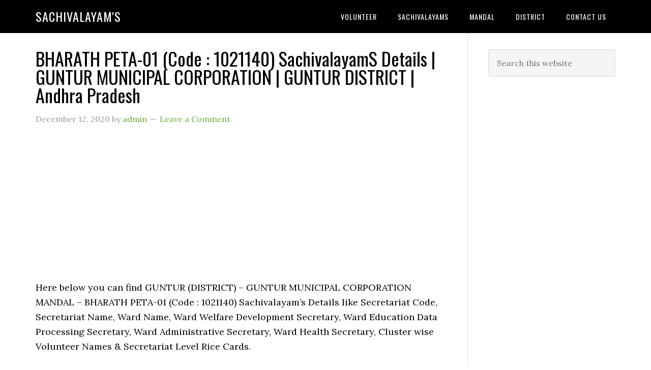

--- FILE ---
content_type: text/html; charset=UTF-8
request_url: https://sachivalayams.com/bharath-peta-01/
body_size: 14199
content:
<!DOCTYPE html>
<html lang="en-GB">
<head >
<meta charset="UTF-8" />
<meta name="viewport" content="width=device-width, initial-scale=1" />
<meta name='robots' content='index, follow, max-image-preview:large, max-snippet:-1, max-video-preview:-1' />
	<style>img:is([sizes="auto" i], [sizes^="auto," i]) { contain-intrinsic-size: 3000px 1500px }</style>
	
	<!-- This site is optimized with the Yoast SEO plugin v26.4 - https://yoast.com/wordpress/plugins/seo/ -->
	<title>BHARATH PETA-01 (Code : 1021140) SachivalayamS Details | GUNTUR MUNICIPAL CORPORATION | GUNTUR DISTRICT | Andhra Pradesh - Sachivalayam&#039;S</title>
	<link rel="canonical" href="https://sachivalayams.com/bharath-peta-01/" />
	<meta property="og:locale" content="en_GB" />
	<meta property="og:type" content="article" />
	<meta property="og:title" content="BHARATH PETA-01 (Code : 1021140) SachivalayamS Details | GUNTUR MUNICIPAL CORPORATION | GUNTUR DISTRICT | Andhra Pradesh - Sachivalayam&#039;S" />
	<meta property="og:description" content="Here below you can find GUNTUR (DISTRICT) &#8211; GUNTUR MUNICIPAL CORPORATION MANDAL &#8211; BHARATH PETA-01 (Code : 1021140) Sachivalayam’s Details like Secretariat Code, Secretariat Name, Ward Name, Ward Welfare Development Secretary, Ward Education Data Processing Secretary, Ward Administrative Secretary, Ward Health Secretary, Cluster wise Volunteer Names &amp; Secretariat Level Rice Cards. 1021140 BHARATH PETA-01 • [&hellip;]" />
	<meta property="og:url" content="https://sachivalayams.com/bharath-peta-01/" />
	<meta property="og:site_name" content="Sachivalayam&#039;S" />
	<meta property="article:published_time" content="2020-12-12T12:31:05+00:00" />
	<meta property="article:modified_time" content="2023-02-01T06:37:14+00:00" />
	<meta name="author" content="admin" />
	<meta name="twitter:card" content="summary_large_image" />
	<meta name="twitter:label1" content="Written by" />
	<meta name="twitter:data1" content="admin" />
	<meta name="twitter:label2" content="Estimated reading time" />
	<meta name="twitter:data2" content="2 minutes" />
	<script type="application/ld+json" class="yoast-schema-graph">{"@context":"https://schema.org","@graph":[{"@type":"Article","@id":"https://sachivalayams.com/bharath-peta-01/#article","isPartOf":{"@id":"https://sachivalayams.com/bharath-peta-01/"},"author":{"name":"admin","@id":"https://sachivalayams.com/#/schema/person/033c5562bd1679f2dd1070ee87f9455c"},"headline":"BHARATH PETA-01 (Code : 1021140) SachivalayamS Details | GUNTUR MUNICIPAL CORPORATION | GUNTUR DISTRICT | Andhra Pradesh","datePublished":"2020-12-12T12:31:05+00:00","dateModified":"2023-02-01T06:37:14+00:00","mainEntityOfPage":{"@id":"https://sachivalayams.com/bharath-peta-01/"},"wordCount":311,"commentCount":0,"publisher":{"@id":"https://sachivalayams.com/#/schema/person/033c5562bd1679f2dd1070ee87f9455c"},"keywords":["BHARATH PETA-01","GUNTUR (URBAN)","GUNTUR DISTRICT"],"articleSection":["sachivalayams"],"inLanguage":"en-GB","potentialAction":[{"@type":"CommentAction","name":"Comment","target":["https://sachivalayams.com/bharath-peta-01/#respond"]}]},{"@type":"WebPage","@id":"https://sachivalayams.com/bharath-peta-01/","url":"https://sachivalayams.com/bharath-peta-01/","name":"BHARATH PETA-01 (Code : 1021140) SachivalayamS Details | GUNTUR MUNICIPAL CORPORATION | GUNTUR DISTRICT | Andhra Pradesh - Sachivalayam&#039;S","isPartOf":{"@id":"https://sachivalayams.com/#website"},"datePublished":"2020-12-12T12:31:05+00:00","dateModified":"2023-02-01T06:37:14+00:00","breadcrumb":{"@id":"https://sachivalayams.com/bharath-peta-01/#breadcrumb"},"inLanguage":"en-GB","potentialAction":[{"@type":"ReadAction","target":["https://sachivalayams.com/bharath-peta-01/"]}]},{"@type":"BreadcrumbList","@id":"https://sachivalayams.com/bharath-peta-01/#breadcrumb","itemListElement":[{"@type":"ListItem","position":1,"name":"Home","item":"https://sachivalayams.com/"},{"@type":"ListItem","position":2,"name":"BHARATH PETA-01 (Code : 1021140) SachivalayamS Details | GUNTUR MUNICIPAL CORPORATION | GUNTUR DISTRICT | Andhra Pradesh"}]},{"@type":"WebSite","@id":"https://sachivalayams.com/#website","url":"https://sachivalayams.com/","name":"SachivalayamS","description":"","publisher":{"@id":"https://sachivalayams.com/#/schema/person/033c5562bd1679f2dd1070ee87f9455c"},"potentialAction":[{"@type":"SearchAction","target":{"@type":"EntryPoint","urlTemplate":"https://sachivalayams.com/?s={search_term_string}"},"query-input":{"@type":"PropertyValueSpecification","valueRequired":true,"valueName":"search_term_string"}}],"inLanguage":"en-GB"},{"@type":["Person","Organization"],"@id":"https://sachivalayams.com/#/schema/person/033c5562bd1679f2dd1070ee87f9455c","name":"admin","image":{"@type":"ImageObject","inLanguage":"en-GB","@id":"https://sachivalayams.com/#/schema/person/image/","url":"https://secure.gravatar.com/avatar/c98ad04016fbe7ac0919e79db04debd28e01f8a3e8ae836dbb9ec7a5fca6b881?s=96&d=mm&r=g","contentUrl":"https://secure.gravatar.com/avatar/c98ad04016fbe7ac0919e79db04debd28e01f8a3e8ae836dbb9ec7a5fca6b881?s=96&d=mm&r=g","caption":"admin"},"logo":{"@id":"https://sachivalayams.com/#/schema/person/image/"},"sameAs":["https://sachivalayams.com"]}]}</script>
	<!-- / Yoast SEO plugin. -->


<link rel='dns-prefetch' href='//news.google.com' />
<link rel='dns-prefetch' href='//www.googletagmanager.com' />
<link rel='dns-prefetch' href='//fonts.googleapis.com' />
<link rel="alternate" type="application/rss+xml" title="Sachivalayam&#039;S &raquo; Feed" href="https://sachivalayams.com/feed/" />
<link rel="alternate" type="application/rss+xml" title="Sachivalayam&#039;S &raquo; Comments Feed" href="https://sachivalayams.com/comments/feed/" />
<link rel="alternate" type="application/rss+xml" title="Sachivalayam&#039;S &raquo; BHARATH PETA-01 (Code : 1021140) SachivalayamS Details | GUNTUR MUNICIPAL CORPORATION | GUNTUR DISTRICT | Andhra Pradesh Comments Feed" href="https://sachivalayams.com/bharath-peta-01/feed/" />
<script type="text/javascript">
/* <![CDATA[ */
window._wpemojiSettings = {"baseUrl":"https:\/\/s.w.org\/images\/core\/emoji\/16.0.1\/72x72\/","ext":".png","svgUrl":"https:\/\/s.w.org\/images\/core\/emoji\/16.0.1\/svg\/","svgExt":".svg","source":{"concatemoji":"https:\/\/sachivalayams.com\/wp-includes\/js\/wp-emoji-release.min.js?ver=6.8.3"}};
/*! This file is auto-generated */
!function(s,n){var o,i,e;function c(e){try{var t={supportTests:e,timestamp:(new Date).valueOf()};sessionStorage.setItem(o,JSON.stringify(t))}catch(e){}}function p(e,t,n){e.clearRect(0,0,e.canvas.width,e.canvas.height),e.fillText(t,0,0);var t=new Uint32Array(e.getImageData(0,0,e.canvas.width,e.canvas.height).data),a=(e.clearRect(0,0,e.canvas.width,e.canvas.height),e.fillText(n,0,0),new Uint32Array(e.getImageData(0,0,e.canvas.width,e.canvas.height).data));return t.every(function(e,t){return e===a[t]})}function u(e,t){e.clearRect(0,0,e.canvas.width,e.canvas.height),e.fillText(t,0,0);for(var n=e.getImageData(16,16,1,1),a=0;a<n.data.length;a++)if(0!==n.data[a])return!1;return!0}function f(e,t,n,a){switch(t){case"flag":return n(e,"\ud83c\udff3\ufe0f\u200d\u26a7\ufe0f","\ud83c\udff3\ufe0f\u200b\u26a7\ufe0f")?!1:!n(e,"\ud83c\udde8\ud83c\uddf6","\ud83c\udde8\u200b\ud83c\uddf6")&&!n(e,"\ud83c\udff4\udb40\udc67\udb40\udc62\udb40\udc65\udb40\udc6e\udb40\udc67\udb40\udc7f","\ud83c\udff4\u200b\udb40\udc67\u200b\udb40\udc62\u200b\udb40\udc65\u200b\udb40\udc6e\u200b\udb40\udc67\u200b\udb40\udc7f");case"emoji":return!a(e,"\ud83e\udedf")}return!1}function g(e,t,n,a){var r="undefined"!=typeof WorkerGlobalScope&&self instanceof WorkerGlobalScope?new OffscreenCanvas(300,150):s.createElement("canvas"),o=r.getContext("2d",{willReadFrequently:!0}),i=(o.textBaseline="top",o.font="600 32px Arial",{});return e.forEach(function(e){i[e]=t(o,e,n,a)}),i}function t(e){var t=s.createElement("script");t.src=e,t.defer=!0,s.head.appendChild(t)}"undefined"!=typeof Promise&&(o="wpEmojiSettingsSupports",i=["flag","emoji"],n.supports={everything:!0,everythingExceptFlag:!0},e=new Promise(function(e){s.addEventListener("DOMContentLoaded",e,{once:!0})}),new Promise(function(t){var n=function(){try{var e=JSON.parse(sessionStorage.getItem(o));if("object"==typeof e&&"number"==typeof e.timestamp&&(new Date).valueOf()<e.timestamp+604800&&"object"==typeof e.supportTests)return e.supportTests}catch(e){}return null}();if(!n){if("undefined"!=typeof Worker&&"undefined"!=typeof OffscreenCanvas&&"undefined"!=typeof URL&&URL.createObjectURL&&"undefined"!=typeof Blob)try{var e="postMessage("+g.toString()+"("+[JSON.stringify(i),f.toString(),p.toString(),u.toString()].join(",")+"));",a=new Blob([e],{type:"text/javascript"}),r=new Worker(URL.createObjectURL(a),{name:"wpTestEmojiSupports"});return void(r.onmessage=function(e){c(n=e.data),r.terminate(),t(n)})}catch(e){}c(n=g(i,f,p,u))}t(n)}).then(function(e){for(var t in e)n.supports[t]=e[t],n.supports.everything=n.supports.everything&&n.supports[t],"flag"!==t&&(n.supports.everythingExceptFlag=n.supports.everythingExceptFlag&&n.supports[t]);n.supports.everythingExceptFlag=n.supports.everythingExceptFlag&&!n.supports.flag,n.DOMReady=!1,n.readyCallback=function(){n.DOMReady=!0}}).then(function(){return e}).then(function(){var e;n.supports.everything||(n.readyCallback(),(e=n.source||{}).concatemoji?t(e.concatemoji):e.wpemoji&&e.twemoji&&(t(e.twemoji),t(e.wpemoji)))}))}((window,document),window._wpemojiSettings);
/* ]]> */
</script>

<link rel='stylesheet' id='eleven40-pro-theme-css' href='https://sachivalayams.com/wp-content/themes/eleven40-pro/style.css?ver=2.2.1' type='text/css' media='all' />
<style id='wp-emoji-styles-inline-css' type='text/css'>

	img.wp-smiley, img.emoji {
		display: inline !important;
		border: none !important;
		box-shadow: none !important;
		height: 1em !important;
		width: 1em !important;
		margin: 0 0.07em !important;
		vertical-align: -0.1em !important;
		background: none !important;
		padding: 0 !important;
	}
</style>
<link rel='stylesheet' id='wp-block-library-css' href='https://sachivalayams.com/wp-includes/css/dist/block-library/style.min.css?ver=6.8.3' type='text/css' media='all' />
<style id='classic-theme-styles-inline-css' type='text/css'>
/*! This file is auto-generated */
.wp-block-button__link{color:#fff;background-color:#32373c;border-radius:9999px;box-shadow:none;text-decoration:none;padding:calc(.667em + 2px) calc(1.333em + 2px);font-size:1.125em}.wp-block-file__button{background:#32373c;color:#fff;text-decoration:none}
</style>
<link rel='stylesheet' id='quads-style-css-css' href='https://sachivalayams.com/wp-content/plugins/quick-adsense-reloaded/includes/gutenberg/dist/blocks.style.build.css?ver=2.0.95' type='text/css' media='all' />
<style id='global-styles-inline-css' type='text/css'>
:root{--wp--preset--aspect-ratio--square: 1;--wp--preset--aspect-ratio--4-3: 4/3;--wp--preset--aspect-ratio--3-4: 3/4;--wp--preset--aspect-ratio--3-2: 3/2;--wp--preset--aspect-ratio--2-3: 2/3;--wp--preset--aspect-ratio--16-9: 16/9;--wp--preset--aspect-ratio--9-16: 9/16;--wp--preset--color--black: #000000;--wp--preset--color--cyan-bluish-gray: #abb8c3;--wp--preset--color--white: #ffffff;--wp--preset--color--pale-pink: #f78da7;--wp--preset--color--vivid-red: #cf2e2e;--wp--preset--color--luminous-vivid-orange: #ff6900;--wp--preset--color--luminous-vivid-amber: #fcb900;--wp--preset--color--light-green-cyan: #7bdcb5;--wp--preset--color--vivid-green-cyan: #00d084;--wp--preset--color--pale-cyan-blue: #8ed1fc;--wp--preset--color--vivid-cyan-blue: #0693e3;--wp--preset--color--vivid-purple: #9b51e0;--wp--preset--gradient--vivid-cyan-blue-to-vivid-purple: linear-gradient(135deg,rgba(6,147,227,1) 0%,rgb(155,81,224) 100%);--wp--preset--gradient--light-green-cyan-to-vivid-green-cyan: linear-gradient(135deg,rgb(122,220,180) 0%,rgb(0,208,130) 100%);--wp--preset--gradient--luminous-vivid-amber-to-luminous-vivid-orange: linear-gradient(135deg,rgba(252,185,0,1) 0%,rgba(255,105,0,1) 100%);--wp--preset--gradient--luminous-vivid-orange-to-vivid-red: linear-gradient(135deg,rgba(255,105,0,1) 0%,rgb(207,46,46) 100%);--wp--preset--gradient--very-light-gray-to-cyan-bluish-gray: linear-gradient(135deg,rgb(238,238,238) 0%,rgb(169,184,195) 100%);--wp--preset--gradient--cool-to-warm-spectrum: linear-gradient(135deg,rgb(74,234,220) 0%,rgb(151,120,209) 20%,rgb(207,42,186) 40%,rgb(238,44,130) 60%,rgb(251,105,98) 80%,rgb(254,248,76) 100%);--wp--preset--gradient--blush-light-purple: linear-gradient(135deg,rgb(255,206,236) 0%,rgb(152,150,240) 100%);--wp--preset--gradient--blush-bordeaux: linear-gradient(135deg,rgb(254,205,165) 0%,rgb(254,45,45) 50%,rgb(107,0,62) 100%);--wp--preset--gradient--luminous-dusk: linear-gradient(135deg,rgb(255,203,112) 0%,rgb(199,81,192) 50%,rgb(65,88,208) 100%);--wp--preset--gradient--pale-ocean: linear-gradient(135deg,rgb(255,245,203) 0%,rgb(182,227,212) 50%,rgb(51,167,181) 100%);--wp--preset--gradient--electric-grass: linear-gradient(135deg,rgb(202,248,128) 0%,rgb(113,206,126) 100%);--wp--preset--gradient--midnight: linear-gradient(135deg,rgb(2,3,129) 0%,rgb(40,116,252) 100%);--wp--preset--font-size--small: 13px;--wp--preset--font-size--medium: 20px;--wp--preset--font-size--large: 36px;--wp--preset--font-size--x-large: 42px;--wp--preset--spacing--20: 0.44rem;--wp--preset--spacing--30: 0.67rem;--wp--preset--spacing--40: 1rem;--wp--preset--spacing--50: 1.5rem;--wp--preset--spacing--60: 2.25rem;--wp--preset--spacing--70: 3.38rem;--wp--preset--spacing--80: 5.06rem;--wp--preset--shadow--natural: 6px 6px 9px rgba(0, 0, 0, 0.2);--wp--preset--shadow--deep: 12px 12px 50px rgba(0, 0, 0, 0.4);--wp--preset--shadow--sharp: 6px 6px 0px rgba(0, 0, 0, 0.2);--wp--preset--shadow--outlined: 6px 6px 0px -3px rgba(255, 255, 255, 1), 6px 6px rgba(0, 0, 0, 1);--wp--preset--shadow--crisp: 6px 6px 0px rgba(0, 0, 0, 1);}:where(.is-layout-flex){gap: 0.5em;}:where(.is-layout-grid){gap: 0.5em;}body .is-layout-flex{display: flex;}.is-layout-flex{flex-wrap: wrap;align-items: center;}.is-layout-flex > :is(*, div){margin: 0;}body .is-layout-grid{display: grid;}.is-layout-grid > :is(*, div){margin: 0;}:where(.wp-block-columns.is-layout-flex){gap: 2em;}:where(.wp-block-columns.is-layout-grid){gap: 2em;}:where(.wp-block-post-template.is-layout-flex){gap: 1.25em;}:where(.wp-block-post-template.is-layout-grid){gap: 1.25em;}.has-black-color{color: var(--wp--preset--color--black) !important;}.has-cyan-bluish-gray-color{color: var(--wp--preset--color--cyan-bluish-gray) !important;}.has-white-color{color: var(--wp--preset--color--white) !important;}.has-pale-pink-color{color: var(--wp--preset--color--pale-pink) !important;}.has-vivid-red-color{color: var(--wp--preset--color--vivid-red) !important;}.has-luminous-vivid-orange-color{color: var(--wp--preset--color--luminous-vivid-orange) !important;}.has-luminous-vivid-amber-color{color: var(--wp--preset--color--luminous-vivid-amber) !important;}.has-light-green-cyan-color{color: var(--wp--preset--color--light-green-cyan) !important;}.has-vivid-green-cyan-color{color: var(--wp--preset--color--vivid-green-cyan) !important;}.has-pale-cyan-blue-color{color: var(--wp--preset--color--pale-cyan-blue) !important;}.has-vivid-cyan-blue-color{color: var(--wp--preset--color--vivid-cyan-blue) !important;}.has-vivid-purple-color{color: var(--wp--preset--color--vivid-purple) !important;}.has-black-background-color{background-color: var(--wp--preset--color--black) !important;}.has-cyan-bluish-gray-background-color{background-color: var(--wp--preset--color--cyan-bluish-gray) !important;}.has-white-background-color{background-color: var(--wp--preset--color--white) !important;}.has-pale-pink-background-color{background-color: var(--wp--preset--color--pale-pink) !important;}.has-vivid-red-background-color{background-color: var(--wp--preset--color--vivid-red) !important;}.has-luminous-vivid-orange-background-color{background-color: var(--wp--preset--color--luminous-vivid-orange) !important;}.has-luminous-vivid-amber-background-color{background-color: var(--wp--preset--color--luminous-vivid-amber) !important;}.has-light-green-cyan-background-color{background-color: var(--wp--preset--color--light-green-cyan) !important;}.has-vivid-green-cyan-background-color{background-color: var(--wp--preset--color--vivid-green-cyan) !important;}.has-pale-cyan-blue-background-color{background-color: var(--wp--preset--color--pale-cyan-blue) !important;}.has-vivid-cyan-blue-background-color{background-color: var(--wp--preset--color--vivid-cyan-blue) !important;}.has-vivid-purple-background-color{background-color: var(--wp--preset--color--vivid-purple) !important;}.has-black-border-color{border-color: var(--wp--preset--color--black) !important;}.has-cyan-bluish-gray-border-color{border-color: var(--wp--preset--color--cyan-bluish-gray) !important;}.has-white-border-color{border-color: var(--wp--preset--color--white) !important;}.has-pale-pink-border-color{border-color: var(--wp--preset--color--pale-pink) !important;}.has-vivid-red-border-color{border-color: var(--wp--preset--color--vivid-red) !important;}.has-luminous-vivid-orange-border-color{border-color: var(--wp--preset--color--luminous-vivid-orange) !important;}.has-luminous-vivid-amber-border-color{border-color: var(--wp--preset--color--luminous-vivid-amber) !important;}.has-light-green-cyan-border-color{border-color: var(--wp--preset--color--light-green-cyan) !important;}.has-vivid-green-cyan-border-color{border-color: var(--wp--preset--color--vivid-green-cyan) !important;}.has-pale-cyan-blue-border-color{border-color: var(--wp--preset--color--pale-cyan-blue) !important;}.has-vivid-cyan-blue-border-color{border-color: var(--wp--preset--color--vivid-cyan-blue) !important;}.has-vivid-purple-border-color{border-color: var(--wp--preset--color--vivid-purple) !important;}.has-vivid-cyan-blue-to-vivid-purple-gradient-background{background: var(--wp--preset--gradient--vivid-cyan-blue-to-vivid-purple) !important;}.has-light-green-cyan-to-vivid-green-cyan-gradient-background{background: var(--wp--preset--gradient--light-green-cyan-to-vivid-green-cyan) !important;}.has-luminous-vivid-amber-to-luminous-vivid-orange-gradient-background{background: var(--wp--preset--gradient--luminous-vivid-amber-to-luminous-vivid-orange) !important;}.has-luminous-vivid-orange-to-vivid-red-gradient-background{background: var(--wp--preset--gradient--luminous-vivid-orange-to-vivid-red) !important;}.has-very-light-gray-to-cyan-bluish-gray-gradient-background{background: var(--wp--preset--gradient--very-light-gray-to-cyan-bluish-gray) !important;}.has-cool-to-warm-spectrum-gradient-background{background: var(--wp--preset--gradient--cool-to-warm-spectrum) !important;}.has-blush-light-purple-gradient-background{background: var(--wp--preset--gradient--blush-light-purple) !important;}.has-blush-bordeaux-gradient-background{background: var(--wp--preset--gradient--blush-bordeaux) !important;}.has-luminous-dusk-gradient-background{background: var(--wp--preset--gradient--luminous-dusk) !important;}.has-pale-ocean-gradient-background{background: var(--wp--preset--gradient--pale-ocean) !important;}.has-electric-grass-gradient-background{background: var(--wp--preset--gradient--electric-grass) !important;}.has-midnight-gradient-background{background: var(--wp--preset--gradient--midnight) !important;}.has-small-font-size{font-size: var(--wp--preset--font-size--small) !important;}.has-medium-font-size{font-size: var(--wp--preset--font-size--medium) !important;}.has-large-font-size{font-size: var(--wp--preset--font-size--large) !important;}.has-x-large-font-size{font-size: var(--wp--preset--font-size--x-large) !important;}
:where(.wp-block-post-template.is-layout-flex){gap: 1.25em;}:where(.wp-block-post-template.is-layout-grid){gap: 1.25em;}
:where(.wp-block-columns.is-layout-flex){gap: 2em;}:where(.wp-block-columns.is-layout-grid){gap: 2em;}
:root :where(.wp-block-pullquote){font-size: 1.5em;line-height: 1.6;}
</style>
<link rel='stylesheet' id='wp-components-css' href='https://sachivalayams.com/wp-includes/css/dist/components/style.min.css?ver=6.8.3' type='text/css' media='all' />
<link rel='stylesheet' id='godaddy-styles-css' href='https://sachivalayams.com/wp-content/plugins/coblocks/includes/Dependencies/GoDaddy/Styles/build/latest.css?ver=2.0.2' type='text/css' media='all' />
<link rel='stylesheet' id='dashicons-css' href='https://sachivalayams.com/wp-includes/css/dashicons.min.css?ver=6.8.3' type='text/css' media='all' />
<link rel='stylesheet' id='google-fonts-css' href='//fonts.googleapis.com/css?family=Lora%3A400%2C700%7COswald%3A400&#038;ver=3.6.1' type='text/css' media='all' />
<script type="text/javascript" src="https://sachivalayams.com/wp-includes/js/jquery/jquery.min.js?ver=3.7.1" id="jquery-core-js"></script>
<script type="text/javascript" src="https://sachivalayams.com/wp-includes/js/jquery/jquery-migrate.min.js?ver=3.4.1" id="jquery-migrate-js"></script>
<script type="text/javascript" src="https://sachivalayams.com/wp-content/themes/eleven40-pro/js/responsive-menu.js?ver=1.0.0" id="eleven40-responsive-menu-js"></script>

<!-- Google tag (gtag.js) snippet added by Site Kit -->
<!-- Google Analytics snippet added by Site Kit -->
<script type="text/javascript" src="https://www.googletagmanager.com/gtag/js?id=GT-T5P29QM" id="google_gtagjs-js" async></script>
<script type="text/javascript" id="google_gtagjs-js-after">
/* <![CDATA[ */
window.dataLayer = window.dataLayer || [];function gtag(){dataLayer.push(arguments);}
gtag("set","linker",{"domains":["sachivalayams.com"]});
gtag("js", new Date());
gtag("set", "developer_id.dZTNiMT", true);
gtag("config", "GT-T5P29QM", {"googlesitekit_post_type":"post"});
/* ]]> */
</script>
<link rel="https://api.w.org/" href="https://sachivalayams.com/wp-json/" /><link rel="alternate" title="JSON" type="application/json" href="https://sachivalayams.com/wp-json/wp/v2/posts/30039" /><link rel="EditURI" type="application/rsd+xml" title="RSD" href="https://sachivalayams.com/xmlrpc.php?rsd" />
<link rel='shortlink' href='https://sachivalayams.com/?p=30039' />
<link rel="alternate" title="oEmbed (JSON)" type="application/json+oembed" href="https://sachivalayams.com/wp-json/oembed/1.0/embed?url=https%3A%2F%2Fsachivalayams.com%2Fbharath-peta-01%2F" />
<link rel="alternate" title="oEmbed (XML)" type="text/xml+oembed" href="https://sachivalayams.com/wp-json/oembed/1.0/embed?url=https%3A%2F%2Fsachivalayams.com%2Fbharath-peta-01%2F&#038;format=xml" />
<meta name="generator" content="Site Kit by Google 1.166.0" /><script type="text/javascript">//<![CDATA[
  function external_links_in_new_windows_loop() {
    if (!document.links) {
      document.links = document.getElementsByTagName('a');
    }
    var change_link = false;
    var force = '';
    var ignore = '';

    for (var t=0; t<document.links.length; t++) {
      var all_links = document.links[t];
      change_link = false;
      
      if(document.links[t].hasAttribute('onClick') == false) {
        // forced if the address starts with http (or also https), but does not link to the current domain
        if(all_links.href.search(/^http/) != -1 && all_links.href.search('sachivalayams.com') == -1 && all_links.href.search(/^#/) == -1) {
          // console.log('Changed ' + all_links.href);
          change_link = true;
        }
          
        if(force != '' && all_links.href.search(force) != -1) {
          // forced
          // console.log('force ' + all_links.href);
          change_link = true;
        }
        
        if(ignore != '' && all_links.href.search(ignore) != -1) {
          // console.log('ignore ' + all_links.href);
          // ignored
          change_link = false;
        }

        if(change_link == true) {
          // console.log('Changed ' + all_links.href);
          document.links[t].setAttribute('onClick', 'javascript:window.open(\'' + all_links.href.replace(/'/g, '') + '\', \'_blank\', \'noopener\'); return false;');
          document.links[t].removeAttribute('target');
        }
      }
    }
  }
  
  // Load
  function external_links_in_new_windows_load(func)
  {  
    var oldonload = window.onload;
    if (typeof window.onload != 'function'){
      window.onload = func;
    } else {
      window.onload = function(){
        oldonload();
        func();
      }
    }
  }

  external_links_in_new_windows_load(external_links_in_new_windows_loop);
  //]]></script>

<script>document.cookie = 'quads_browser_width='+screen.width;</script><link rel="icon" href="https://sachivalayams.com/wp-content/themes/eleven40-pro/images/favicon.ico" />
<link rel="pingback" href="https://sachivalayams.com/xmlrpc.php" />
<!-- Global site tag (gtag.js) - Google Analytics -->
<script async src="https://www.googletagmanager.com/gtag/js?id=G-11DGFKJWWM"></script>
<script>
  window.dataLayer = window.dataLayer || [];
  function gtag(){dataLayer.push(arguments);}
  gtag('js', new Date());

  gtag('config', 'G-11DGFKJWWM');
</script>


<script data-ad-client="ca-pub-9132933522470685" async src="https://pagead2.googlesyndication.com/pagead/js/adsbygoogle.js"></script>


<!-- Global site tag (gtag.js) - Google Analytics -->
<script async src="https://www.googletagmanager.com/gtag/js?id=UA-208205602-1"></script>
<script>
  window.dataLayer = window.dataLayer || [];
  function gtag(){dataLayer.push(arguments);}
  gtag('js', new Date());

  gtag('config', 'UA-208205602-1');
</script>
<meta name="google-site-verification" content="jQcYGAtOIHA1D350X5UyckNT6Dzj6VGMcnCBkhrTVlg">
<!-- Google AdSense meta tags added by Site Kit -->
<meta name="google-adsense-platform-account" content="ca-host-pub-2644536267352236">
<meta name="google-adsense-platform-domain" content="sitekit.withgoogle.com">
<!-- End Google AdSense meta tags added by Site Kit -->
<style type="text/css">.recentcomments a{display:inline !important;padding:0 !important;margin:0 !important;}</style>
<!-- Google Tag Manager snippet added by Site Kit -->
<script type="text/javascript">
/* <![CDATA[ */

			( function( w, d, s, l, i ) {
				w[l] = w[l] || [];
				w[l].push( {'gtm.start': new Date().getTime(), event: 'gtm.js'} );
				var f = d.getElementsByTagName( s )[0],
					j = d.createElement( s ), dl = l != 'dataLayer' ? '&l=' + l : '';
				j.async = true;
				j.src = 'https://www.googletagmanager.com/gtm.js?id=' + i + dl;
				f.parentNode.insertBefore( j, f );
			} )( window, document, 'script', 'dataLayer', 'GTM-WWKBSMCC' );
			
/* ]]> */
</script>

<!-- End Google Tag Manager snippet added by Site Kit -->

<!-- BEGIN Analytics Insights v6.3.11 - https://wordpress.org/plugins/analytics-insights/ -->
<script async src="https://www.googletagmanager.com/gtag/js?id=G-MJHQY7B9LT"></script>
<script>
  window.dataLayer = window.dataLayer || [];
  function gtag(){dataLayer.push(arguments);}
  gtag('js', new Date());
  gtag('config', 'G-MJHQY7B9LT');
  if (window.performance) {
    var timeSincePageLoad = Math.round(performance.now());
    gtag('event', 'timing_complete', {
      'name': 'load',
      'value': timeSincePageLoad,
      'event_category': 'JS Dependencies'
    });
  }
</script>
<!-- END Analytics Insights -->
</head>
<body class="wp-singular post-template-default single single-post postid-30039 single-format-standard wp-theme-genesis wp-child-theme-eleven40-pro header-full-width content-sidebar genesis-breadcrumbs-hidden genesis-footer-widgets-hidden eleven40-pro-green">		<!-- Google Tag Manager (noscript) snippet added by Site Kit -->
		<noscript>
			<iframe src="https://www.googletagmanager.com/ns.html?id=GTM-WWKBSMCC" height="0" width="0" style="display:none;visibility:hidden"></iframe>
		</noscript>
		<!-- End Google Tag Manager (noscript) snippet added by Site Kit -->
		<div class="site-container"><header class="site-header"><div class="wrap"><div class="title-area"><p class="site-title"><a href="https://sachivalayams.com/">Sachivalayam&#039;S</a></p></div><nav class="nav-primary" aria-label="Main"><div class="wrap"><ul id="menu-primary-menu" class="menu genesis-nav-menu menu-primary"><li id="menu-item-61245" class="menu-item menu-item-type-taxonomy menu-item-object-category menu-item-has-children menu-item-61245"><a href="https://sachivalayams.com/category/volunteer/"><span >Volunteer</span></a>
<ul class="sub-menu">
	<li id="menu-item-61583" class="menu-item menu-item-type-custom menu-item-object-custom menu-item-61583"><a href="https://sachivalayam.in/volunteer/"><span >Volunteer Contact Numbers</span></a></li>
</ul>
</li>
<li id="menu-item-58848" class="menu-item menu-item-type-taxonomy menu-item-object-category current-post-ancestor current-menu-parent current-post-parent menu-item-58848"><a href="https://sachivalayams.com/category/sachivalayams/"><span >sachivalayams</span></a></li>
<li id="menu-item-58849" class="menu-item menu-item-type-taxonomy menu-item-object-category menu-item-58849"><a href="https://sachivalayams.com/category/mandal/"><span >Mandal</span></a></li>
<li id="menu-item-58850" class="menu-item menu-item-type-taxonomy menu-item-object-category menu-item-58850"><a href="https://sachivalayams.com/category/district/"><span >District</span></a></li>
<li id="menu-item-58847" class="menu-item menu-item-type-post_type menu-item-object-page menu-item-58847"><a href="https://sachivalayams.com/contact-us/"><span >CONTACT US</span></a></li>
</ul></div></nav></div></header><div class="site-inner"><div class="wrap"><div class="content-sidebar-wrap"><main class="content"><article class="post-30039 post type-post status-publish format-standard category-sachivalayams tag-bharath-peta-01 tag-guntur-urban tag-guntur-district entry" aria-label="BHARATH PETA-01 (Code : 1021140) SachivalayamS Details | GUNTUR MUNICIPAL CORPORATION | GUNTUR DISTRICT | Andhra Pradesh"><header class="entry-header"><h1 class="entry-title">BHARATH PETA-01 (Code : 1021140) SachivalayamS Details | GUNTUR MUNICIPAL CORPORATION | GUNTUR DISTRICT | Andhra Pradesh</h1>
<p class="entry-meta"><time class="entry-time">December 12, 2020</time> by <span class="entry-author"><a href="https://sachivalayams.com/author/harshameruva/" class="entry-author-link" rel="author"><span class="entry-author-name">admin</span></a></span> <span class="entry-comments-link"><a href="https://sachivalayams.com/bharath-peta-01/#respond">Leave a Comment</a></span> </p></header><div class="entry-content">
<!-- WP QUADS Content Ad Plugin v. 2.0.95 -->
<div class="quads-location quads-ad1" id="quads-ad1" style="float:none;margin:0px;">
<script async src="https://pagead2.googlesyndication.com/pagead/js/adsbygoogle.js"></script>
<!-- Sachi-Begining-of-Post -->
<ins class="adsbygoogle"
     style="display:block"
     data-ad-client="ca-pub-9132933522470685"
     data-ad-slot="7186127125"
     data-ad-format="auto"
     data-full-width-responsive="true"></ins>
<script>
     (adsbygoogle = window.adsbygoogle || []).push({});
</script>
</div>
<p>Here below you can find GUNTUR (DISTRICT) &#8211; GUNTUR MUNICIPAL CORPORATION MANDAL &#8211; BHARATH PETA-01 (Code : 1021140) Sachivalayam’s Details like Secretariat Code, Secretariat Name, Ward Name, Ward Welfare Development Secretary, Ward Education Data Processing Secretary, Ward Administrative Secretary, Ward Health Secretary, Cluster wise Volunteer Names &amp; Secretariat Level Rice Cards.</p>
<p>1021140</p>
<p>BHARATH PETA-01</p>
<p>• 43RD WARD<br />
• 42ND WARD</p>
<p><span style="font-size: 16pt; font-family: verdana, geneva, sans-serif;">Secretary Designation : <span style="color: #ff0000;"><strong> Ward Administrative Secretary </strong></span></span></p>
<p><span style="font-size: 16pt; font-family: verdana, geneva, sans-serif;">Name &amp; Mobile No. : <span style="color: #0000ff;"><strong> DEVARAKONDA PADMAVATHI; 9550380969 </strong></span></span></p>
<hr />
<p><span style="font-size: 16pt; font-family: verdana, geneva, sans-serif;">Secretary Designation : <span style="color: #ff0000;"><strong> Ward Amenities Secretary </strong></span></span></p>
<p><span style="font-size: 16pt; font-family: verdana, geneva, sans-serif;">Name &amp; Mobile No. : <span style="color: #0000ff;"><strong> GERA RAJYA LAKSHMI; 8500717880 </strong></span></span></p>
<hr />
<p><span style="font-size: 16pt; font-family: verdana, geneva, sans-serif;">Secretary Designation : <span style="color: #ff0000;"><strong> Ward Education &amp; Data Processing Secretary </strong></span></span></p>
<p><span style="font-size: 16pt; font-family: verdana, geneva, sans-serif;">Name &amp; Mobile No. : <span style="color: #0000ff;"><strong> PALAPARTHI GOPICHAND; 8008196163 </strong></span></span></p>
<hr />
<p><span style="font-size: 16pt; font-family: verdana, geneva, sans-serif;">Secretary Designation : <span style="color: #ff0000;"><strong> Ward Heath Secretary </strong></span></span></p>
<p><span style="font-size: 16pt; font-family: verdana, geneva, sans-serif;">Name &amp; Mobile No. : <span style="color: #0000ff;"><strong> JARUGUMALLI JYOTHI; 8247871079 </strong></span></span></p>
<hr />
<p><span style="font-size: 16pt; font-family: verdana, geneva, sans-serif;">Secretary Designation : <span style="color: #ff0000;"><strong> Ward Planning &amp; Regulation Secretary </strong></span></span></p>
<p><span style="font-size: 16pt; font-family: verdana, geneva, sans-serif;">Name &amp; Mobile No. : <span style="color: #0000ff;"><strong> SHAIK AHAMADALISHA; 9700458803 </strong></span></span></p>
<hr />
<p><span style="font-size: 16pt; font-family: verdana, geneva, sans-serif;">Secretary Designation : <span style="color: #ff0000;"><strong> Ward Revenue Secretary </strong></span></span></p>
<p><span style="font-size: 16pt; font-family: verdana, geneva, sans-serif;">Name &amp; Mobile No. : <span style="color: #0000ff;"><strong> CH MANIKYA RAO; 8185850084 </strong></span></span></p>
<hr />
<p><span style="font-size: 16pt; font-family: verdana, geneva, sans-serif;">Secretary Designation : <span style="color: #ff0000;"><strong> Ward Sanitation &amp; Environment Secretary </strong></span></span></p>
<p><span style="font-size: 16pt; font-family: verdana, geneva, sans-serif;">Name &amp; Mobile No. : <span style="color: #0000ff;"><strong> RATNASEKHAR BEJJAM; 8555015908 </strong></span></span></p>
<hr />
<p><span style="font-size: 16pt; font-family: verdana, geneva, sans-serif;">Secretary Designation : <span style="color: #ff0000;"><strong> Ward Welfare &amp; Development Secretary </strong></span></span></p>
<p><span style="font-size: 16pt; font-family: verdana, geneva, sans-serif;">Name &amp; Mobile No. : <span style="color: #0000ff;"><strong> CHANDRASEKHARAREDDY K; 7416339829 </strong></span></span></p>
<hr />
<p><span style="font-size: 16pt; font-family: verdana, geneva, sans-serif;">Secretary Designation : <span style="color: #ff0000;"><strong> Ward Women &amp; Weaker Sections Protection Secretary </strong></span></span></p>
<!-- WP QUADS Content Ad Plugin v. 2.0.95 -->
<div class="quads-location quads-ad3" id="quads-ad3" style="float:none;margin:0px;">
<script async src="https://pagead2.googlesyndication.com/pagead/js/adsbygoogle.js"></script>
<!-- Sachi-Middle -->
<ins class="adsbygoogle"
     style="display:block"
     data-ad-client="ca-pub-9132933522470685"
     data-ad-slot="3246882115"
     data-ad-format="auto"
     data-full-width-responsive="true"></ins>
<script>
     (adsbygoogle = window.adsbygoogle || []).push({});
</script>
</div>

<p><span style="font-size: 16pt; font-family: verdana, geneva, sans-serif;">Name &amp; Mobile No. : <span style="color: #0000ff;"><strong> N/A </strong></span></span></p>
<hr />
<p>User : 1021140WDS<br />
Name : CHANDRASEKHARAREDDY K<br />
Mobile : ******9829</p>
<p>User : 1021140WDP<br />
Name : PALAPARTHI GOPICHAND<br />
Mobile : ******6163</p>
<p>User : 1021140WAS<br />
Name : DEVARAKONDA PADMAVATHI<br />
Mobile : ******0969</p>
<p>User : 1021140WHS<br />
Name : JARUGUMALLI JYOTHI<br />
Mobile : ******1079</p>
<table width="569">
<thead>
<tr>
<td><strong>S.No</strong></td>
<td><strong>Volunteer ID</strong></td>
<td><strong>Volunteer Name</strong></td>
<td><strong>Clu ster</strong></td>
</tr>
<tr>
<td><strong>   1   </strong></td>
<td><strong>   2   </strong></td>
<td><strong>   3   </strong></td>
<td><strong>   4   </strong></td>
</tr>
</thead>
<tbody>
<tr>
<td>1</td>
<td>******8508</td>
<td>VALLABHUDASU TIRUPATHI RAYUDU</td>
<td>33</td>
</tr>
<tr>
<td>2</td>
<td>******2765</td>
<td>YARASI ARUNA</td>
<td>32</td>
</tr>
<tr>
<td>3</td>
<td>******8441</td>
<td>MALLISETTY ANANTHA PADMA</td>
<td>31</td>
</tr>
<tr>
<td>4</td>
<td>******7228</td>
<td>LAKSHMI BALIJEPALLI</td>
<td>30</td>
</tr>
<tr>
<td>5</td>
<td>******9401</td>
<td>MALLAVARAPU UDAY</td>
<td>29</td>
</tr>
<tr>
<td>6</td>
<td>******7176</td>
<td>PALLEPOGU VISALI</td>
<td>28</td>
</tr>
<tr>
<td>7</td>
<td>******9481</td>
<td>BHUKYA SAI NAIK</td>
<td>27</td>
</tr>
<tr>
<td>8</td>
<td>******4151</td>
<td>KALAVA ANURADHA</td>
<td>26</td>
</tr>
<tr>
<td>9</td>
<td>******3685</td>
<td>NUSUMU PEDA VENKAYAMMA</td>
<td>25</td>
</tr>
<tr>
<td>10</td>
<td>******6170</td>
<td>TADIGIRI VINEELA</td>
<td>24</td>
</tr>
<tr>
<td>11</td>
<td>******5101</td>
<td>MAKKENA LAKSHMI DURGA</td>
<td>23</td>
</tr>
<tr>
<td>12</td>
<td>******9708</td>
<td>SRUNGARAPU SIVA SANKAR</td>
<td>22</td>
</tr>
<tr>
<td>13</td>
<td>******9323</td>
<td>ANNASAMUDRAM ASWINI</td>
<td>21</td>
</tr>
<tr>
<td>14</td>
<td>******7835</td>
<td>PALUKURI DEVIKA DEVI</td>
<td>20</td>
</tr>
<tr>
<td>15</td>
<td>******9708</td>
<td>SRUNGARAPU SIVA SANKAR</td>
<td>19</td>
</tr>
<tr>
<td>16</td>
<td>******3748</td>
<td>CHANGANTIPATI SIVA NAGA SUBRAMANYAM</td>
<td>18</td>
</tr>
<tr>
<td>17</td>
<td>******5315</td>
<td>KATTEBOINA SAI LAKSHMAN</td>
<td>17</td>
</tr>
<tr>
<td>18</td>
<td>******3118</td>
<td>YARRAM SANDHYARANI</td>
<td>16</td>
</tr>
<tr>
<td>19</td>
<td>******7835</td>
<td>PALUKURI DEVIKA DEVI</td>
<td>15</td>
</tr>
<tr>
<td>20</td>
<td>******1685</td>
<td>DIDLA RAJ KIRAN</td>
<td>14</td>
</tr>
<tr>
<td>21</td>
<td>******2183</td>
<td>KOTTA PALLI KOWSALYA</td>
<td>13</td>
</tr>
<tr>
<td>22</td>
<td>******6794</td>
<td>KODAVATI PRAVEENA</td>
<td>12</td>
</tr>
<tr>
<td>23</td>
<td>******9135</td>
<td>JAGANNADHAM SAMBASIVARAO</td>
<td>11</td>
</tr>
<tr>
<td>24</td>
<td>******4450</td>
<td>PUDOTA VENKATA AYYAPPA</td>
<td>10</td>
</tr>
<tr>
<td>25</td>
<td>******2595</td>
<td>BATTULA RAMBABU</td>
<td>9</td>
</tr>
<tr>
<td>26</td>
<td>******5101</td>
<td>MAKKENA LAKSHMI DURGA</td>
<td>8</td>
</tr>
<tr>
<td>27</td>
<td>******0857</td>
<td>MAVURI THRINADH</td>
<td>7</td>
</tr>
<tr>
<td>28</td>
<td>******3995</td>
<td>GADDIPARTHI REENA MADHURI</td>
<td>6</td>
</tr>
<tr>
<td>29</td>
<td>******6684</td>
<td>MUDDAMSETTY ANITHA</td>
<td>5</td>
</tr>
<tr>
<td>30</td>
<td>******7285</td>
<td>DASARI RAMU</td>
<td>4</td>
</tr>
<tr>
<td>31</td>
<td>******6319</td>
<td>DULI RAJYALAKSHMI</td>
<td>3</td>
</tr>
<tr>
<td>32</td>
<td>******7240</td>
<td>SATTENAPALLI VENKATA TIRUPATHAMMA</td>
<td>2</td>
</tr>
<tr>
<td>33</td>
<td>******9323</td>
<td>ANNASAMUDRAM ASWINI</td>
<td>1</td>
</tr>
</tbody>
</table>
<p>For any queries regarding above topic, please tell us through below comment session.
<!-- WP QUADS Content Ad Plugin v. 2.0.95 -->
<div class="quads-location quads-ad4" id="quads-ad4" style="float:none;margin:0px;">
<script async src="https://pagead2.googlesyndication.com/pagead/js/adsbygoogle.js"></script>
<ins class="adsbygoogle"
     style="display:block"
     data-ad-format="autorelaxed"
     data-ad-client="ca-pub-9132933522470685"
     data-ad-slot="5259866626"></ins>
<script>
     (adsbygoogle = window.adsbygoogle || []).push({});
</script>
</div>

<!--<rdf:RDF xmlns:rdf="http://www.w3.org/1999/02/22-rdf-syntax-ns#"
			xmlns:dc="http://purl.org/dc/elements/1.1/"
			xmlns:trackback="http://madskills.com/public/xml/rss/module/trackback/">
		<rdf:Description rdf:about="https://sachivalayams.com/bharath-peta-01/"
    dc:identifier="https://sachivalayams.com/bharath-peta-01/"
    dc:title="BHARATH PETA-01 (Code : 1021140) SachivalayamS Details | GUNTUR MUNICIPAL CORPORATION | GUNTUR DISTRICT | Andhra Pradesh"
    trackback:ping="https://sachivalayams.com/bharath-peta-01/trackback/" />
</rdf:RDF>-->
</div><footer class="entry-footer"><p class="entry-meta"><span class="entry-categories">Filed Under: <a href="https://sachivalayams.com/category/sachivalayams/" rel="category tag">sachivalayams</a></span> <span class="entry-tags">Tagged With: <a href="https://sachivalayams.com/tag/bharath-peta-01/" rel="tag">BHARATH PETA-01</a>, <a href="https://sachivalayams.com/tag/guntur-urban/" rel="tag">GUNTUR (URBAN)</a>, <a href="https://sachivalayams.com/tag/guntur-district/" rel="tag">GUNTUR DISTRICT</a></span></p></footer></article>	<div id="respond" class="comment-respond">
		<h3 id="reply-title" class="comment-reply-title">Leave a Reply <small><a rel="nofollow" id="cancel-comment-reply-link" href="/bharath-peta-01/#respond" style="display:none;">Cancel reply</a></small></h3><form action="https://sachivalayams.com/wp-comments-post.php" method="post" id="commentform" class="comment-form"><p class="comment-notes"><span id="email-notes">Your email address will not be published.</span> <span class="required-field-message">Required fields are marked <span class="required">*</span></span></p><p class="comment-form-comment"><label for="comment">Comment <span class="required">*</span></label> <textarea id="comment" name="comment" cols="45" rows="8" maxlength="65525" required></textarea></p><p class="comment-form-author"><label for="author">Name <span class="required">*</span></label> <input id="author" name="author" type="text" value="" size="30" maxlength="245" autocomplete="name" required /></p>
<p class="comment-form-email"><label for="email">Email <span class="required">*</span></label> <input id="email" name="email" type="email" value="" size="30" maxlength="100" aria-describedby="email-notes" autocomplete="email" required /></p>
<p class="comment-form-url"><label for="url">Website</label> <input id="url" name="url" type="url" value="" size="30" maxlength="200" autocomplete="url" /></p>
<p class="comment-form-cookies-consent"><input id="wp-comment-cookies-consent" name="wp-comment-cookies-consent" type="checkbox" value="yes" /> <label for="wp-comment-cookies-consent">Save my name, email, and website in this browser for the next time I comment.</label></p>
<p class="form-submit"><input name="submit" type="submit" id="submit" class="submit" value="Post Comment" /> <input type='hidden' name='comment_post_ID' value='30039' id='comment_post_ID' />
<input type='hidden' name='comment_parent' id='comment_parent' value='0' />
</p><p style="display: none;"><input type="hidden" id="akismet_comment_nonce" name="akismet_comment_nonce" value="2718dfc5fc" /></p><p style="display: none !important;" class="akismet-fields-container" data-prefix="ak_"><label>&#916;<textarea name="ak_hp_textarea" cols="45" rows="8" maxlength="100"></textarea></label><input type="hidden" id="ak_js_1" name="ak_js" value="250"/><script>document.getElementById( "ak_js_1" ).setAttribute( "value", ( new Date() ).getTime() );</script></p></form>	</div><!-- #respond -->
	</main><aside class="sidebar sidebar-primary widget-area" role="complementary" aria-label="Primary Sidebar"><section id="search-2" class="widget widget_search"><div class="widget-wrap"><form class="search-form" method="get" action="https://sachivalayams.com/" role="search"><input class="search-form-input" type="search" name="s" id="searchform-1" placeholder="Search this website"><input class="search-form-submit" type="submit" value="Search"><meta content="https://sachivalayams.com/?s={s}"></form></div></section>
<section id="custom_html-2" class="widget_text widget widget_custom_html"><div class="widget_text widget-wrap"><div class="textwidget custom-html-widget"><script async src="https://pagead2.googlesyndication.com/pagead/js/adsbygoogle.js"></script>
<!-- Sachi-Top-At-Right-Side -->
<ins class="adsbygoogle"
     style="display:block"
     data-ad-client="ca-pub-9132933522470685"
     data-ad-slot="7835341307"
     data-ad-format="auto"
     data-full-width-responsive="true"></ins>
<script>
     (adsbygoogle = window.adsbygoogle || []).push({});
</script></div></div></section>
<section id="text-2" class="widget widget_text"><div class="widget-wrap"><h4 class="widget-title widgettitle">District Wise Sachivalayam&#8217;s</h4>
			<div class="textwidget"><p><strong><span style="color: #0000ff;"><a style="color: #0000ff;" href="https://sachivalayams.com/srikakulam/">SRIKAKULAM</a></span></strong></p>
<p><strong><span style="color: #0000ff;"><a style="color: #0000ff;" href="https://sachivalayams.com/vijayanagaram/">VIZIANAGARAM</a></span></strong></p>
<p><strong><span style="color: #0000ff;"><a style="color: #0000ff;" href="https://sachivalayams.com/visakhapatnam/">VISAKHAPATNAM</a></span></strong></p>
<p><strong><span style="color: #0000ff;"><a style="color: #0000ff;" href="https://sachivalayams.com/east-godavari/">EAST GODAVARI</a></span></strong></p>
<p><strong><span style="color: #0000ff;"><a style="color: #0000ff;" href="https://sachivalayams.com/west-godavari/">WEST GODAVARI</a></span></strong></p>
<p><strong><span style="color: #0000ff;"><a style="color: #0000ff;" href="https://sachivalayams.com/krishna/">KRISHNA</a></span></strong></p>
<p><strong><span style="color: #0000ff;"><a style="color: #0000ff;" href="https://sachivalayams.com/guntur/">GUNTUR</a></span></strong></p>
<p><strong><span style="color: #0000ff;"><a style="color: #0000ff;" href="https://sachivalayams.com/prakasam/">PRAKASAM</a></span></strong></p>
<p><strong><span style="color: #0000ff;"><a style="color: #0000ff;" href="https://sachivalayams.com/nellore/">NELLORE</a></span></strong></p>
<p><strong><span style="color: #0000ff;"><a style="color: #0000ff;" href="https://sachivalayams.com/chittoor/">CHITTOOR</a></span></strong></p>
<p><strong><span style="color: #0000ff;"><a style="color: #0000ff;" href="https://sachivalayams.com/kadapa/">KADAPA</a></span></strong></p>
<p><strong><span style="color: #0000ff;"><a style="color: #0000ff;" href="https://sachivalayams.com/ananthapur/">ANANTHAPUR</a></span></strong></p>
<p><strong><span style="color: #0000ff;"><a style="color: #0000ff;" href="https://sachivalayams.com/kurnool/">KURNOOL</a></span></strong></p>
</div>
		</div></section>

		<section id="recent-posts-2" class="widget widget_recent_entries"><div class="widget-wrap">
		<h4 class="widget-title widgettitle">Recent Posts</h4>

		<ul>
											<li>
					<a href="https://sachivalayams.com/seva-mitra/">Volunteer Seva Mitra &#8211; Seva Ratna &#8211; Seva Vajra Grades for 2023 Year Update &#038; 2022 List</a>
									</li>
											<li>
					<a href="https://sachivalayams.com/pension/">YSR PENSION KANUKA &#8211; Helpline Numbers (District wise) &#8211; Key Contacts</a>
									</li>
											<li>
					<a href="https://sachivalayams.com/apply/">AP Grama/Ward Volunteers Details Phase-I &#038; Phase-II</a>
									</li>
											<li>
					<a href="https://sachivalayams.com/apbocwwb/">APBOCWWB Deputy Commissioners of Labour Directory (Contact Details Dist wise)</a>
									</li>
											<li>
					<a href="https://sachivalayams.com/ysr-bhima-complaints/">YSR BHIMA DISTRICT WISE CONTACT DETAILS OF CALL CENTRES</a>
									</li>
					</ul>

		</div></section>
<section id="categories-2" class="widget widget_categories"><div class="widget-wrap"><h4 class="widget-title widgettitle">Categories</h4>

			<ul>
					<li class="cat-item cat-item-14555"><a href="https://sachivalayams.com/category/aadhar-card/">Aadhar Card</a>
</li>
	<li class="cat-item cat-item-14558"><a href="https://sachivalayams.com/category/contact/">Contact</a>
</li>
	<li class="cat-item cat-item-3"><a href="https://sachivalayams.com/category/district/">District</a>
</li>
	<li class="cat-item cat-item-4"><a href="https://sachivalayams.com/category/mandal/">Mandal</a>
</li>
	<li class="cat-item cat-item-14553"><a href="https://sachivalayams.com/category/navaratnalu/">Navaratnalu</a>
</li>
	<li class="cat-item cat-item-14559"><a href="https://sachivalayams.com/category/news/">News</a>
</li>
	<li class="cat-item cat-item-14557"><a href="https://sachivalayams.com/category/online-status/">Online Status</a>
</li>
	<li class="cat-item cat-item-14556"><a href="https://sachivalayams.com/category/pan-card/">PAN Card</a>
</li>
	<li class="cat-item cat-item-2"><a href="https://sachivalayams.com/category/sachivalayams/">sachivalayams</a>
</li>
	<li class="cat-item cat-item-14551"><a href="https://sachivalayams.com/category/telangana/">Telangana</a>
</li>
	<li class="cat-item cat-item-14552"><a href="https://sachivalayams.com/category/volunteer/">Volunteer</a>
</li>
			</ul>

			</div></section>
<section id="pages-3" class="widget widget_pages"><div class="widget-wrap"><h4 class="widget-title widgettitle">Pages</h4>

			<ul>
				<li class="page_item page-item-58838"><a href="https://sachivalayams.com/about-us/">About Us</a></li>
<li class="page_item page-item-61970"><a href="https://sachivalayams.com/buy-adspace/">Buy Adspace</a></li>
<li class="page_item page-item-58835"><a href="https://sachivalayams.com/contact-us/">CONTACT US</a></li>
<li class="page_item page-item-58840"><a href="https://sachivalayams.com/disclaimer/">Disclaimer</a></li>
<li class="page_item page-item-61977"><a href="https://sachivalayams.com/disable-ads/">Hide Ads for Premium Members</a></li>
<li class="page_item page-item-67"><a href="https://sachivalayams.com/">KNOW YOUR SECRETARIAT | మీ సచివాలయం గురించి తెలుసుకోండి</a></li>
<li class="page_item page-item-58842"><a href="https://sachivalayams.com/privacy-policy/">Privacy Policy</a></li>
			</ul>

			</div></section>
<section id="custom_html-3" class="widget_text widget widget_custom_html"><div class="widget_text widget-wrap"><div class="textwidget custom-html-widget"><script async src="https://pagead2.googlesyndication.com/pagead/js/adsbygoogle.js"></script>
<!-- Sachi-Bottom -->
<ins class="adsbygoogle"
     style="display:block"
     data-ad-client="ca-pub-9132933522470685"
     data-ad-slot="3438453809"
     data-ad-format="auto"
     data-full-width-responsive="true"></ins>
<script>
     (adsbygoogle = window.adsbygoogle || []).push({});
</script></div></div></section>
<section id="recent-comments-3" class="widget widget_recent_comments"><div class="widget-wrap"><h4 class="widget-title widgettitle">Recent Comments</h4>
<ul id="recentcomments"><li class="recentcomments"><span class="comment-author-link">venkata rama raju tirumalaraju</span> on <a href="https://sachivalayams.com/gopalapatnam-2/#comment-36338">GOPALAPATNAM (Code : 10390098) Sachivalayam’S Details | PAYAKARAOPETA MANDAL (RURAL) Area | VISAKHAPATNAM (DISTRICT) | Andhra Pradesh</a></li><li class="recentcomments"><span class="comment-author-link">Vidya Sri</span> on <a href="https://sachivalayams.com/vepagunta-2/#comment-36117">VEPAGUNTA (Code : 1086492) Sachivalayam’s Details | GREATER VISHAKA MANDAL | VISAKHAPATNAM DISTRICT | Andhra Pradesh</a></li><li class="recentcomments"><span class="comment-author-link">K.siva</span> on <a href="https://sachivalayams.com/venkatapuram-3/#comment-36055">VENKATAPURAM (Code : 1018022) Sachivalayam Details | YEMMIGANUR (URBAN) MANDAL | KURNOOL (DISTRICT) | Andhra Pradesh</a></li><li class="recentcomments"><span class="comment-author-link">Sugurappakinikiri</span> on <a href="https://sachivalayams.com/adoni-urban/#comment-35960">Sachivalayams in ADONI (URBAN) Mandal | KURNOOL (DISTRICT)</a></li><li class="recentcomments"><span class="comment-author-link">V.S.THOPALLI</span> on <a href="https://sachivalayams.com/padmanabham-rural/#comment-35949">Sachivalayams in PADMANABHAM (RURAL) Mandal | Visakhapatnam (DISTRICT)</a></li><li class="recentcomments"><span class="comment-author-link">Pavan</span> on <a href="https://sachivalayams.com/ashok-nagar/#comment-35822">ASHOK NAGAR (Code : 1123020) BADVEL Mandal Municipality Areas | KADAPA (DISTRICT) | Sachivalayam Details</a></li><li class="recentcomments"><span class="comment-author-link">Rekham Sridevi</span> on <a href="https://sachivalayams.com/samba-siva-nagar-colony-02/#comment-35815">SAMBA SIVA NAGAR COLONY-02 (Code : 1025002) SachivalayamS Details | PONNUR MUNICIPALITY | GUNTUR DISTRICT | Andhra Pradesh</a></li><li class="recentcomments"><span class="comment-author-link">Mounika</span> on <a href="https://sachivalayams.com/gudapalli2/#comment-35813">GUDAPALLI2 (Code : 10490920) Sachivalayam’S Details | MALKIPURAM MANDAL (RURAL) Area | EAST GODAVARI (DISTRICT) | Andhra Pradesh</a></li><li class="recentcomments"><span class="comment-author-link">Kamesh r</span> on <a href="https://sachivalayams.com/ramachandrapuram-2/#comment-35808">RAMACHANDRAPURAM (Code : 10190430) Sachivalayam’s Details | GARA MANDAL (RURAL) Area | SRIKAKULAM (DISTRICT) | Andhra Pradesh</a></li><li class="recentcomments"><span class="comment-author-link">PAKKI DAMODARA RAO</span> on <a href="https://sachivalayams.com/ramachandrapuram-2/#comment-35801">RAMACHANDRAPURAM (Code : 10190430) Sachivalayam’s Details | GARA MANDAL (RURAL) Area | SRIKAKULAM (DISTRICT) | Andhra Pradesh</a></li><li class="recentcomments"><span class="comment-author-link">Siva</span> on <a href="https://sachivalayams.com/sampara/#comment-35800">SAMPARA (Code : 10490192) Sachivalayam’S Details | PEDAPUDI MANDAL (RURAL) Area | EAST GODAVARI (DISTRICT) | Andhra Pradesh</a></li><li class="recentcomments"><span class="comment-author-link">R.Bala krishna</span> on <a href="https://sachivalayams.com/adivithakellapadu-02/#comment-35794">ADIVITHAKELLAPADU-02 (Code : 1021179) SachivalayamS Details | GUNTUR MUNICIPAL CORPORATION | GUNTUR DISTRICT | Andhra Pradesh</a></li><li class="recentcomments"><span class="comment-author-link">Svijaya kumar</span> on <a href="https://sachivalayams.com/kothapalli-3/#comment-35778">KOTHAPALLI (Code : 11090335) Sachivalayam Details | KUPPAM MANDAL (RURAL) | CHITTOOR DISTRICT | Andhra Pradesh</a></li><li class="recentcomments"><span class="comment-author-link">KAKARAPARTHI KANAKESWARARAO</span> on <a href="https://sachivalayams.com/marella-3/#comment-35772">MARELLA (Code : 10890644) Sachivalayam Details | MUNDLAMURU MANDAL (RURAL) Area | PRAKASAM (DISTRICT) | Andhra Pradesh</a></li><li class="recentcomments"><span class="comment-author-link">Dr. J. Swapna</span> on <a href="https://sachivalayams.com/jeelugumilli-rural/#comment-35761">Sachivalayams in JEELUGUMILLI (RURAL) Mandal | WEST GODAVARI (DISTRICT)</a></li><li class="recentcomments"><span class="comment-author-link">KVS Rao</span> on <a href="https://sachivalayams.com/rushikonda-02/#comment-35754">RUSHIKONDA-02 (Code : 1086082) Sachivalayam’s Details | GREATER VISHAKA MANDAL | VISAKHAPATNAM DISTRICT | Andhra Pradesh</a></li><li class="recentcomments"><span class="comment-author-link">VS Rajkumar</span> on <a href="https://sachivalayams.com/sanivarapupeta-1/#comment-35746">SANIVARAPUPETA 1 (Code : 10590585) Sachivalayam’S Details | ELURU MANDAL (RURAL) Area | WEST GODAVARI (DISTRICT) | Andhra Pradesh</a></li><li class="recentcomments"><span class="comment-author-link">N Bansi</span> on <a href="https://sachivalayams.com/pendurthi-left/#comment-35744">PENDURTHI LEFT (Code : 1086520) Sachivalayam’s Details | GREATER VISHAKA MANDAL | VISAKHAPATNAM DISTRICT | Andhra Pradesh</a></li><li class="recentcomments"><span class="comment-author-link">Th. Sreenivasulu</span> on <a href="https://sachivalayams.com/chinaganjam-rural/#comment-35730">Sachivalayams in CHINAGANJAM (RURAL) Mandal | PRAKASAM (DISTRICT)</a></li><li class="recentcomments"><span class="comment-author-link">Lakshmanrao</span> on <a href="https://sachivalayams.com/jujjuru1/#comment-35673">JUJJURU1 (Code : 10690732) Sachivalayam’S Details | VEERULLAPADU MANDAL (RURAL) Area | KRISHNA (DISTRICT) | Andhra Pradesh</a></li><li class="recentcomments"><span class="comment-author-link">K swarupa</span> on <a href="https://sachivalayams.com/andhra-ratna-nagar/#comment-35668">ANDHRA RATNA NAGAR (Code : 1032006) Sachivalayam Details | CHIRALA (URBAN)MANDAL | PRAKASAM DISTRICT | Andhra Pradesh</a></li><li class="recentcomments"><span class="comment-author-link">T.Hemachandrarao</span> on <a href="https://sachivalayams.com/appughar/#comment-35662">APPUGHAR (Code : 1086093) Sachivalayam’s Details | GREATER VISHAKA MANDAL | VISAKHAPATNAM DISTRICT | Andhra Pradesh</a></li><li class="recentcomments"><span class="comment-author-link">Pujyam Naga vani hara vaishnavi</span> on <a href="https://sachivalayams.com/mukkamala-1/#comment-35657">MUKKAMALA 1 (Code : 10590459) Sachivalayam’S Details | PERAVALI MANDAL (RURAL) Area | WEST GODAVARI (DISTRICT) | Andhra Pradesh</a></li><li class="recentcomments"><span class="comment-author-link">ADARI NOOKA APPA RAO</span> on <a href="https://sachivalayams.com/venkatachalam/#comment-35629">VENKATACHALAM (Code : 10990240) Sachivalayam Details | VENKATACHALAM MANDAL (RURAL) | NELLORE DISTRICT | Andhra Pradesh</a></li><li class="recentcomments"><span class="comment-author-link">ADARI NOOKA APPA RAO</span> on <a href="https://sachivalayams.com/venkatachalam/#comment-35628">VENKATACHALAM (Code : 10990240) Sachivalayam Details | VENKATACHALAM MANDAL (RURAL) | NELLORE DISTRICT | Andhra Pradesh</a></li><li class="recentcomments"><span class="comment-author-link">Mohammed Bilaluddin</span> on <a href="https://sachivalayams.com/narava-3/#comment-35622">NARAVA (Code : 1086399) Sachivalayam’s Details | GREATER VISHAKA MANDAL | VISAKHAPATNAM DISTRICT | Andhra Pradesh</a></li><li class="recentcomments"><span class="comment-author-link">Banoth Veeranna</span> on <a href="https://sachivalayams.com/patamata-07/#comment-35614">PATAMATA-07 (Code : 1073054) Sachivalayam’s Details | VIJAYAWADA (URBAN)| KRISHNA DISTRICT | Andhra Pradesh</a></li><li class="recentcomments"><span class="comment-author-link">Dekantham Thatagari</span> on <a href="https://sachivalayams.com/perumallapalle/#comment-35573">PERUMALLAPALLE (Code : 11090225) Sachivalayam Details | TIRUPATI RURAL MANDAL (RURAL) | CHITTOOR DISTRICT | Andhra Pradesh</a></li><li class="recentcomments"><span class="comment-author-link">Dekantham Thatagari</span> on <a href="https://sachivalayams.com/perumallapalle/#comment-35572">PERUMALLAPALLE (Code : 11090225) Sachivalayam Details | TIRUPATI RURAL MANDAL (RURAL) | CHITTOOR DISTRICT | Andhra Pradesh</a></li><li class="recentcomments"><span class="comment-author-link">Kumar</span> on <a href="https://sachivalayams.com/chanamilli/#comment-35559">CHANAMILLI (Code : 10590543) Sachivalayam’S Details | NIDAMARRU MANDAL (RURAL) Area | WEST GODAVARI (DISTRICT) | Andhra Pradesh</a></li></ul></div></section>
</aside></div></div></div><footer class="site-footer"><div class="wrap"><p>Copyright &#xA9;&nbsp;2025 · <a href="http://my.studiopress.com/themes/eleven40/">eleven40 Pro Theme</a> on <a href="https://www.studiopress.com/">Genesis Framework</a> · <a href="https://wordpress.org/">WordPress</a> · <a rel="nofollow" href="https://sachivalayams.com/wp-login.php">Log in</a></p></div></footer></div><script type="speculationrules">
{"prefetch":[{"source":"document","where":{"and":[{"href_matches":"\/*"},{"not":{"href_matches":["\/wp-*.php","\/wp-admin\/*","\/wp-content\/uploads\/*","\/wp-content\/*","\/wp-content\/plugins\/*","\/wp-content\/themes\/eleven40-pro\/*","\/wp-content\/themes\/genesis\/*","\/*\\?(.+)"]}},{"not":{"selector_matches":"a[rel~=\"nofollow\"]"}},{"not":{"selector_matches":".no-prefetch, .no-prefetch a"}}]},"eagerness":"conservative"}]}
</script>

<!-- Sign in with Google button added by Site Kit -->
		<style>
		.googlesitekit-sign-in-with-google__frontend-output-button{max-width:320px}
		</style>
		<script type="text/javascript" src="https://accounts.google.com/gsi/client"></script>
<script type="text/javascript">
/* <![CDATA[ */
(()=>{async function handleCredentialResponse(response){try{const res=await fetch('https://sachivalayams.com/wp-login.php?action=googlesitekit_auth',{method:'POST',headers:{'Content-Type':'application/x-www-form-urlencoded'},body:new URLSearchParams(response)});/* Preserve comment text in case of redirect after login on a page with a Sign in with Google button in the WordPress comments. */ const commentText=document.querySelector('#comment')?.value;const postId=document.querySelectorAll('.googlesitekit-sign-in-with-google__comments-form-button')?.[0]?.className?.match(/googlesitekit-sign-in-with-google__comments-form-button-postid-(\d+)/)?.[1];if(!! commentText?.length){sessionStorage.setItem(`siwg-comment-text-${postId}`,commentText);}location.reload();}catch(error){console.error(error);}}if(typeof google !=='undefined'){google.accounts.id.initialize({client_id:'335049152996-0mol8s0vqfekvslt45g87qgcro119gq3.apps.googleusercontent.com',callback:handleCredentialResponse,library_name:'Site-Kit'});}const defaultButtonOptions={"theme":"outline","text":"signin_with","shape":"rectangular"};document.querySelectorAll('.googlesitekit-sign-in-with-google__frontend-output-button').forEach((siwgButtonDiv)=>{const buttonOptions={shape:siwgButtonDiv.getAttribute('data-googlesitekit-siwg-shape')|| defaultButtonOptions.shape,text:siwgButtonDiv.getAttribute('data-googlesitekit-siwg-text')|| defaultButtonOptions.text,theme:siwgButtonDiv.getAttribute('data-googlesitekit-siwg-theme')|| defaultButtonOptions.theme,};if(typeof google !=='undefined'){google.accounts.id.renderButton(siwgButtonDiv,buttonOptions);}});/* If there is a matching saved comment text in sessionStorage,restore it to the comment field and remove it from sessionStorage. */ const postId=document.body.className.match(/postid-(\d+)/)?.[1];const commentField=document.querySelector('#comment');const commentText=sessionStorage.getItem(`siwg-comment-text-${postId}`);if(commentText?.length && commentField && !! postId){commentField.value=commentText;sessionStorage.removeItem(`siwg-comment-text-${postId}`);}})();
/* ]]> */
</script>

<!-- End Sign in with Google button added by Site Kit -->
<script type="text/javascript" src="https://sachivalayams.com/wp-content/plugins/coblocks/dist/js/coblocks-animation.js?ver=3.1.16" id="coblocks-animation-js"></script>
<script type="text/javascript" src="https://sachivalayams.com/wp-content/plugins/coblocks/dist/js/vendors/tiny-swiper.js?ver=3.1.16" id="coblocks-tiny-swiper-js"></script>
<script type="text/javascript" id="coblocks-tinyswiper-initializer-js-extra">
/* <![CDATA[ */
var coblocksTinyswiper = {"carouselPrevButtonAriaLabel":"Previous","carouselNextButtonAriaLabel":"Next","sliderImageAriaLabel":"Image"};
/* ]]> */
</script>
<script type="text/javascript" src="https://sachivalayams.com/wp-content/plugins/coblocks/dist/js/coblocks-tinyswiper-initializer.js?ver=3.1.16" id="coblocks-tinyswiper-initializer-js"></script>
<script type="text/javascript" src="https://sachivalayams.com/wp-includes/js/comment-reply.min.js?ver=6.8.3" id="comment-reply-js" async="async" data-wp-strategy="async"></script>

<!-- Google Reader Revenue Manager snippet added by Site Kit -->
<script type="text/javascript" id="google_swgjs-js-before">
/* <![CDATA[ */
(self.SWG_BASIC=self.SWG_BASIC||[]).push(basicSubscriptions=>{basicSubscriptions.init({"type":"NewsArticle","isPartOfType":["Product"],"isPartOfProductId":"CAoww6zCDA:openaccess","clientOptions":{"theme":"light","lang":"en-GB"}});});
/* ]]> */
</script>
<script type="text/javascript" src="https://news.google.com/swg/js/v1/swg-basic.js" id="google_swgjs-js" async="async" data-wp-strategy="async"></script>

<!-- End Google Reader Revenue Manager snippet added by Site Kit -->
<script type="text/javascript" src="https://sachivalayams.com/wp-content/plugins/quick-adsense-reloaded/assets/js/ads.js?ver=2.0.95" id="quads-ads-js"></script>
<script defer type="text/javascript" src="https://sachivalayams.com/wp-content/plugins/akismet/_inc/akismet-frontend.js?ver=1762970556" id="akismet-frontend-js"></script>
</body></html>


<!-- Page supported by LiteSpeed Cache 7.6.2 on 2025-12-01 18:32:23 -->

--- FILE ---
content_type: text/html; charset=utf-8
request_url: https://www.google.com/recaptcha/api2/aframe
body_size: 267
content:
<!DOCTYPE HTML><html><head><meta http-equiv="content-type" content="text/html; charset=UTF-8"></head><body><script nonce="YKQ-kQ3VX4IOk6VreivsBg">/** Anti-fraud and anti-abuse applications only. See google.com/recaptcha */ try{var clients={'sodar':'https://pagead2.googlesyndication.com/pagead/sodar?'};window.addEventListener("message",function(a){try{if(a.source===window.parent){var b=JSON.parse(a.data);var c=clients[b['id']];if(c){var d=document.createElement('img');d.src=c+b['params']+'&rc='+(localStorage.getItem("rc::a")?sessionStorage.getItem("rc::b"):"");window.document.body.appendChild(d);sessionStorage.setItem("rc::e",parseInt(sessionStorage.getItem("rc::e")||0)+1);localStorage.setItem("rc::h",'1764613947647');}}}catch(b){}});window.parent.postMessage("_grecaptcha_ready", "*");}catch(b){}</script></body></html>